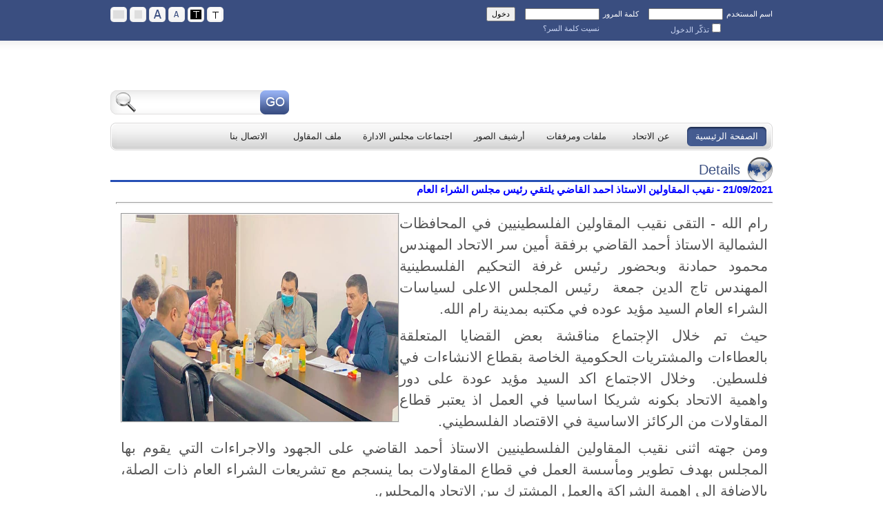

--- FILE ---
content_type: text/html; charset=utf-8
request_url: http://pcu.ps/Default.aspx?tabid=342&ctl=NewsDetails&mid=2163&SlideId=297
body_size: 8112
content:
<!DOCTYPE html PUBLIC "-//W3C//DTD XHTML 1.0 Transitional//EN" "http://www.w3.org/TR/xhtml1/DTD/xhtml1-transitional.dtd"><html xml:lang="ar-JO" lang="ar-JO" xmlns="http://www.w3.org/1999/xhtml" dir="RTL"><head id="Head"><meta content="text/html; charset=UTF-8" http-equiv="Content-Type" /><meta content="text/javascript" http-equiv="Content-Script-Type" /><meta content="text/css" http-equiv="Content-Style-Type" /><meta id="MetaDescription" name="DESCRIPTION" content="PCU" /><meta id="MetaCopyright" name="COPYRIGHT" content="Copyright (c) 2026 by الموقع الرسمي لاتحاد المقاولين الفلسطينيين" /><meta id="MetaAuthor" name="AUTHOR" content="الموقع الرسمي لاتحاد المقاولين الفلسطينيين" /><meta name="RESOURCE-TYPE" content="DOCUMENT" /><meta name="DISTRIBUTION" content="GLOBAL" /><meta id="MetaRobots" name="ROBOTS" content="INDEX, FOLLOW" /><meta name="REVISIT-AFTER" content="1 DAYS" /><meta name="RATING" content="GENERAL" /><meta http-equiv="PAGE-ENTER" content="RevealTrans(Duration=0,Transition=1)" /><style id="StylePlaceholder" type="text/css"></style><link id="APortals__default_" rel="stylesheet" type="text/css" href="/Portals/_default/default.css" /><link id="APortals__default_Skins_10324_Company_022_" rel="stylesheet" type="text/css" href="/Portals/_default/Skins/10324-Company-022/skin.css" /><link id="APortals__default_Containers_10324_Company_022_" rel="stylesheet" type="text/css" href="/Portals/_default/Containers/10324-Company-022/container.css" /><link id="APortals_1_" rel="stylesheet" type="text/css" href="/Portals/1/portal.css" /><link id="Shared" rel="stylesheet" type="text/css" href="SharedControls/Custom/Shared_rtl.min.css" /><link id="dnngo_skinstyle_link1" href="/Portals/_default/Skins/10324-Company-022/color_white.css" type="text/css" rel="stylesheet" /><link id="dnngo_skinstyle_link2" href="/Portals/_default/Skins/10324-Company-022/font_size12.css" type="text/css" rel="stylesheet" /><link id="dnngo_skinstyle_link3" href="/Portals/_default/Skins/10324-Company-022/page_index.css" type="text/css" rel="stylesheet" /><script language="javascript" type="text/javascript">var groupcount="3";var thedomain="pcu.ps";var skinstyleskinpath="/Portals/_default/Skins/10324-Company-022/";</script><script type="text/javascript" src="http://pcu.ps/DesktopModules/SkinStyle/js/module.js"></script><script type="text/javascript" src="/Resources/Shared/Scripts/jquery/jquery.min.js" ></script><link href="/Portals/_default/Skins/_default/WebControlSkin/Default/TabStrip.Default.css" rel="stylesheet" type="text/css" /><script type="text/javascript" src="/SharedControls/Skin/SlideMenu.js" charset="utf-8"></script><title>الصفحة الرئيسية</title></head><body id="Body" dir="RTL" style="direction:rtl;"><form name="Form" method="post" action="/Default.aspx?tabid=342&amp;ctl=NewsDetails&amp;mid=2163&amp;SlideId=297" id="Form" enctype="multipart/form-data"><div><input type="hidden" name="__EVENTTARGET" id="__EVENTTARGET" value="" /><input type="hidden" name="__EVENTARGUMENT" id="__EVENTARGUMENT" value="" /><input type="hidden" name="__VIEWSTATE_CACHEKEY" id="__VIEWSTATE_CACHEKEY" value="VS_ulpbinda3jrsbk3cxfq0cjfz_639049670304100323" /><input type="hidden" name="__VIEWSTATE" id="__VIEWSTATE" value="" /></div><script type="text/javascript">
//<![CDATA[
var theForm = document.forms['Form'];
if (!theForm) {theForm = document.Form;
}
function __doPostBack(eventTarget, eventArgument) {if (!theForm.onsubmit || (theForm.onsubmit() != false)) {theForm.__EVENTTARGET.value = eventTarget;theForm.__EVENTARGUMENT.value = eventArgument;theForm.submit();}
}
//]]></script><script src="/WebResource.axd?d=CuqUJJe6evrzQTCDBgvdUw00nJlR5s2B1E9rgPz_CMuTZ8zexR4yIxC6DSwi7rSd4NEtyD9KSJjLnfbv0&amp;t=638901274200000000" type="text/javascript"></script><script src="/js/dnncore.js" type="text/javascript"></script><script type="text/javascript">
//<![CDATA[
var __cultureInfo = {"name":"ar-JO","numberFormat":{"CurrencyDecimalDigits":3,"CurrencyDecimalSeparator":".","IsReadOnly":false,"CurrencyGroupSizes":[3],"NumberGroupSizes":[3],"PercentGroupSizes":[3],"CurrencyGroupSeparator":",","CurrencySymbol":"د.ا.‏","NaNSymbol":"ليس رقمًا","CurrencyNegativePattern":8,"NumberNegativePattern":1,"PercentPositivePattern":1,"PercentNegativePattern":1,"NegativeInfinitySymbol":"-∞","NegativeSign":"-","NumberDecimalDigits":2,"NumberDecimalSeparator":".","NumberGroupSeparator":",","CurrencyPositivePattern":3,"PositiveInfinitySymbol":"∞","PositiveSign":"+","PercentDecimalDigits":2,"PercentDecimalSeparator":".","PercentGroupSeparator":",","PercentSymbol":"%","PerMilleSymbol":"‰","NativeDigits":["٠","١","٢","٣","٤","٥","٦","٧","٨","٩"],"DigitSubstitution":0},"dateTimeFormat":{"AMDesignator":"ص","Calendar":{"MinSupportedDateTime":"\/Date(-62135568000000)\/","MaxSupportedDateTime":"\/Date(253402300799999)\/","AlgorithmType":1,"CalendarType":1,"Eras":[1],"TwoDigitYearMax":2049,"IsReadOnly":false},"DateSeparator":"/","FirstDayOfWeek":6,"CalendarWeekRule":0,"FullDateTimePattern":"dd MMMM, yyyy hh:mm:ss tt","LongDatePattern":"dd MMMM, yyyy","LongTimePattern":"hh:mm:ss tt","MonthDayPattern":"dd MMMM","PMDesignator":"م","RFC1123Pattern":"ddd, dd MMM yyyy HH\u0027:\u0027mm\u0027:\u0027ss \u0027GMT\u0027","ShortDatePattern":"dd/MM/yyyy","ShortTimePattern":"hh:mm tt","SortableDateTimePattern":"yyyy\u0027-\u0027MM\u0027-\u0027dd\u0027T\u0027HH\u0027:\u0027mm\u0027:\u0027ss","TimeSeparator":":","UniversalSortableDateTimePattern":"yyyy\u0027-\u0027MM\u0027-\u0027dd HH\u0027:\u0027mm\u0027:\u0027ss\u0027Z\u0027","YearMonthPattern":"MMMM, yyyy","AbbreviatedDayNames":["الأحد","الإثنين","الثلاثاء","الأربعاء","الخميس","الجمعة","السبت"],"ShortestDayNames":["ح","ن","ث","ر","خ","ج","س"],"DayNames":["الأحد","الإثنين","الثلاثاء","الأربعاء","الخميس","الجمعة","السبت"],"AbbreviatedMonthNames":["كانون الثاني","شباط","آذار","نيسان","أيار","حزيران","تموز","آب","أيلول","تشرين الأول","تشرين الثاني","كانون الأول",""],"MonthNames":["كانون الثاني","شباط","آذار","نيسان","أيار","حزيران","تموز","آب","أيلول","تشرين الأول","تشرين الثاني","كانون الأول",""],"IsReadOnly":false,"NativeCalendarName":"التقويم الميلادي (عربي)‏","AbbreviatedMonthGenitiveNames":["كانون الثاني","شباط","آذار","نيسان","أيار","حزيران","تموز","آب","أيلول","تشرين الأول","تشرين الثاني","كانون الأول",""],"MonthGenitiveNames":["كانون الثاني","شباط","آذار","نيسان","أيار","حزيران","تموز","آب","أيلول","تشرين الأول","تشرين الثاني","كانون الأول",""]},"eras":[1,"A.D.",null,0]};//]]></script><script src="/ScriptResource.axd?d=aE7R32r2wOLEW15sHWyAn6Yrk4k-YHXxRoJ6IEP841EfKkwIz1f0dSzn7ebHtWT2HpV0KOpjvBPLRl4pemvG3x-9PLtWegpIJMpxjhjcwDZG3Oe4XVtGlsbCfMp6clkZgreJXsAUTCWPs3ygHZlOMsF-rCc1&amp;t=345ad968" type="text/javascript"></script><script src="/ScriptResource.axd?d=wyPg0s2FBn9F908TaReCjzjIK576NbLLKyADrKJW3iH-_4nj9GumGIbtl7F3ZL8NEdp-BZfrXWSfcu7xPqxDA2vdS4KDkbqJ24vCt_4R6duEMKt7_-BaxC1-nn6anY4R73NcjE891eVzZ0jAWmvd-5REQLSbBtJiANPFWQ2&amp;t=345ad968" type="text/javascript"></script><script src="/js/dnn.js" type="text/javascript"></script><script src="/js/dnn.xml.js" type="text/javascript"></script><script src="/js/dnn.xml.jsparser.js" type="text/javascript"></script><script src="/js/dnn.xmlhttp.js" type="text/javascript"></script><script src="/js/dnn.xmlhttp.jsxmlhttprequest.js" type="text/javascript"></script><script src="/ScriptResource.axd?d=W9nwmQzo9zAzHwHc1GqfI4AuusrNIb5dJUwTnt6H9Us_k4YU8zXfeAeIJEHgXztpo0eUsCobGtvNbRTb_qK9K2YLfrMqTdBpxLpnCK5FBXjNm_Nwn9OMKDBZPzk1&amp;t=ffffffffd2ef6ace" type="text/javascript"></script><script src="/ScriptResource.axd?d=CgxFuslFXdXCNYZD0yB8O9t9B6W16VdOqidpeKlRehhGNLfj9XsqHJ52bn8ScGblwG_9TsvsZn3RNaKd6ABvcxTBfvVjQH8_WeVEBuTAmvoqYZV38e8yd4CaPyY1&amp;t=ffffffffd2ef6ace" type="text/javascript"></script><div><input type="hidden" name="__VIEWSTATEENCRYPTED" id="__VIEWSTATEENCRYPTED" value="" /><input type="hidden" name="__EVENTVALIDATION" id="__EVENTVALIDATION" value="ABat+qyyRBKbj5u8MBX4WQx/D62thEOz1aWt+xjoCcqFcBTUTokVFWSZtFOjGXOuimfTmnvot3xF/XynbQOtSsMm1tP7IEfSYIVK5I8Tv+Is2YjbXY5EwDKxWI/oudsoaIflrhZPCQyBbfcK28dFitELJBCRgrxEeuOhdLsRwMkW4tX2XarbxcbCf1ehgFsAAYEJXgBCa2ASKMGzvdaYnk1HwweAAF+iAzLAgrZHmuy9dGx9KNq9RwulnISiG3APSvt0WEjngToLKuWm3nky4jlR6k39qjlz25s6RNOhIpnT9JeuM1/vnyYk6LcOB91/mWHsLaILL8hoLKOM" /></div><script type="text/javascript">
//<![CDATA[
Sys.WebForms.PageRequestManager._initialize('ScriptManager', 'Form', ['tdnn$USERLOGIN1$dnn$USERLOGIN1$AjaxPanel1Panel',''], [], [], 90, '');
//]]></script><script language="javascript" type="text/javascript">// Register the EndRequest Ajax eventSys.WebForms.PageRequestManager.getInstance().add_endRequest(EndRequestHandler);// Here the Ajax EndRequest event is used to supress any ALERT error message and// show them in the lblStatus instead.function EndRequestHandler(sender, args) {if (args.get_error()) {var msg = args.get_error().description;msg = 'Exception: ' + msg.replace(/Sys.Webforms.PageRequestManagerServerErrorException:/gi, "");alert(msg);}}var _PrevElementId = "";function ShowElement(eId) {$('#' + eId).css("display", "");$('#' + eId).css("visibility", "");if (_PrevElementId != "" && _PrevElementId != eId) {HideElement(_PrevElementId);}_PrevElementId = eId;}function HideElement(eId) {$('#' + eId).css("display", "none");$('#' + eId).css("visibility", "hidden");}</script><style type="text/css">.left{float: right;}.right{float: left;}.top_left{float: right;padding-top: 0px;padding-left: 10px;padding-right: 0px;padding-bottom: 0px;}.top_right{float: left;padding: 0xp 8px 0px 8px;text-align: right;}.dnn_head{background: url(images/head_bg.jpg) left top repeat-x;}.dnn_logo{float: right;padding-top: 0px;padding-left: 10px;padding-right: 0px;padding-bottom: 12px;}.headp{float: right;padding-top: 0px;padding-left: 10px;padding-right: 0px;padding-bottom: 12px;width: 74%;}.head_right{float: left;padding-bottom: 12px;width:23%;}.search_bg{float: left;}#Fishmenu li{float: right;margin-left: 7px;}#Fishmenu .menuslide ul li a{float: right;text-align: right;}.RightPane, .MaincPane{padding-top: 0px;padding-left: 0px;padding-right: 10px;padding-bottom: 5px;text-align: right;vertical-align: top;}.dnn_copyright{float:  right;line-height: 30px;}.FooterLinkPane{float: left;}.LeftOutPane{padding-top: 0px;padding-left: 10px;padding-right: 10px;padding-bottom: 0px;width: 220px;}.TopRightPane, .BoxCPane, .BoxFPane{padding-top: 0px;padding-left: 0px;padding-right: 10px;padding-bottom: 5px;}.LeftPane, .MainaPane{padding-top: 0px;padding-left: 10px;padding-bottom: 5px;padding-right: 0px;text-align:  right;vertical-align: top;}.ContentPane, .MainbPane{padding: 0px 0px 5px 0px;text-align: right;vertical-align: top;}.BottomRightPane{padding-top: 0px;padding-left: 0px;padding-bottom: 5px;padding-right: 10px;}.RightOutPane{padding-top: 0px;padding-left: 0px;padding-bottom: 0px;padding-right: 10px;width: 220px;}.dnn_bot{background: #D2D7E3 url(images/bottom_line.jpg) right top repeat-x;padding: 12px 0px 10px;min-height: 180px;}.FooterAPane{padding-top: 0px;padding-left: 18px;padding-bottom: 5px;padding-right: 18px;width: 33.3%;}.FooterBPane{padding-top: 0px;padding-left: 18px;padding-bottom: 5px;padding-right: 20px;width: 33.3%;}.FooterCPane{padding-top: 0px;padding-left: 18px;padding-bottom: 5px;padding-right: 20px;width: 33.3%;}
</style><div id="dnn_wrapper"><div class="dnn_top"><div class="dnn_main clearfix"><div class="top_left"><div><style type="text/css">.FontClass{font-size:11px;}.FontCheckBox{font-size:11px;color:#ced9f5;}.Padding14Left{padding-right: 14px;}.Margin5Right{margin-left: 5px;}
</style><div id="dnn_USERLOGIN1_dnn_USERLOGIN1_AjaxPanel1Panel"><div id="dnn_USERLOGIN1_AjaxPanel1" style="border-style:None;"><!-- 2011.1.519.35 --><div id="dnn_USERLOGIN1_pnlLogin" onkeypress="javascript:return WebForm_FireDefaultButton(event, &#39;dnn_USERLOGIN1_btnSubmit&#39;)"><table border="0" cellpadding="0" cellspacing="0"><tr><td><label class="FontClass Margin5Right">اسم المستخدم</label></td><td><input name="dnn$USERLOGIN1$txtUserName" type="text" id="dnn_USERLOGIN1_txtUserName" style="height:11px;width:100px;" /></td><td class="Padding14Left"><label class="FontClass Margin5Right">كلمة المرور</label></td><td><input name="dnn$USERLOGIN1$txtPassword" type="password" id="dnn_USERLOGIN1_txtPassword" style="height:11px;width:100px;" /></td><td class="Padding14Left"><input type="button" name="dnn$USERLOGIN1$btnSubmit" value="دخول" onclick="javascript:__doPostBack(&#39;dnn$USERLOGIN1$btnSubmit&#39;,&#39;&#39;)" id="dnn_USERLOGIN1_btnSubmit" class="FontClass" style="height:21px;" /></td></tr><tr><td></td><td><span class="FontCheckBox"><input id="dnn_USERLOGIN1_chbxRememberMe" type="checkbox" name="dnn$USERLOGIN1$chbxRememberMe" /><label for="dnn_USERLOGIN1_chbxRememberMe">تذكّر الدخول</label></span></td><td></td><td><a id="dnn_USERLOGIN1_lnkForgetPassword" class="FontClass" href="javascript:__doPostBack(&#39;dnn$USERLOGIN1$lnkForgetPassword&#39;,&#39;&#39;)">نسيت كلمة السر؟</a></td><td><span id="dnn_USERLOGIN1_lblLoginStatus" style="font-size:Smaller;"></span></td></tr></table></div></div></div></div><div id="dnn_LinkPane" class="LinkPane DNNEmptyPane"></div></div><div class="top_right"><ul id="dnngo_skinstyle_group1" class="dnngo_skinstyle_group1" ><li class="dnngo_skinstyle_group1_active"  ><a onclick="skinstyle('dnngo_skinstyle_link1','color_white.css','dnngo_skinstyle_group1_active','dnngo_skinstyle_group1_item1',this,'1')" class="dnngo_skinstyle_group1_item1" ></a></li><li   ><a onclick="skinstyle('dnngo_skinstyle_link1','color_black.css','dnngo_skinstyle_group1_active','dnngo_skinstyle_group1_item2',this,'1')" class="dnngo_skinstyle_group1_item2" ></a></li></ul><ul id="dnngo_skinstyle_group2" class="dnngo_skinstyle_group2" ><li class="dnngo_skinstyle_group2_active"  ><a onclick="skinstyle('dnngo_skinstyle_link2','font_size12.css','dnngo_skinstyle_group2_active','dnngo_skinstyle_group2_item1',this,'2')" class="dnngo_skinstyle_group2_item1" ></a></li><li   ><a onclick="skinstyle('dnngo_skinstyle_link2','font_size16.css','dnngo_skinstyle_group2_active','dnngo_skinstyle_group2_item2',this,'2')" class="dnngo_skinstyle_group2_item2" ></a></li></ul><ul id="dnngo_skinstyle_group3" class="dnngo_skinstyle_group3" ><li class="dnngo_skinstyle_group3_active"  ><a onclick="skinstyle('dnngo_skinstyle_link3','page_index.css','dnngo_skinstyle_group3_active','dnngo_skinstyle_group3_item1',this,'3')" class="dnngo_skinstyle_group3_item1" ></a></li><li   ><a onclick="skinstyle('dnngo_skinstyle_link3','page_full.css','dnngo_skinstyle_group3_active','dnngo_skinstyle_group3_item2',this,'3')" class="dnngo_skinstyle_group3_item2" ></a></li></ul><script language="javascript" type="text/javascript"><!--for(var i=0;i<100;i++){var number=i+1;var grouplist=document.getElementById("dnngo_skinstyle_group"+number);if(grouplist!=null&&grouplist!="null"){var cookievalue=GetCookie("skinstylecookie"+number);// alert(cookievalue);var list=grouplist.getElementsByTagName("li");if(list!=null&&list.length!=0){for(var j=0;j<list.length;j++){var itemnumber=j+1;var obja=list[j].getElementsByTagName("a");//    alert(obja[0].className+","+cookievalue);if(list[j].className!=""&&obja[0].className!=cookievalue){list[j].className="";}else if(obja[0].className==cookievalue){var loadlink=String(obja[0].onclick);loadlink=loadlink.substring(0,loadlink.indexOf(".css")+4);loadlink=loadlink.substring(loadlink.lastIndexOf('"')+1);//link//    var styleContr = document.getElementById("dnngo_skinstyle_link"+number);//   styleContr.href =skinstyleskinpath+loadlink;list[j].className="dnngo_skinstyle_group"+number+"_active"; }}if(cookievalue==undefined){//defaultlist[0].className="dnngo_skinstyle_group"+number+"_active"; }}}else{break;}}function skinstyle(grouplink,changeContent,active,item,currentObj,groupid) {//cookieSetCookie("skinstylecookie"+groupid,item,thedomain);SetCookie("skinstylecookiecontent"+groupid,changeContent,thedomain);// alert(GetCookie("skinstylecookie"+groupid));//linkvar styleContr = document.getElementById(grouplink);styleContr.href =skinstyleskinpath+changeContent;//activevar parentnode=currentObj.parentNode.parentNode;var list=parentnode.getElementsByTagName("li");for(var i=0;i<list.length;i++){if(list[i].className!=""&&list[i]!=currentObj.parentNode){list[i].className="";}else if(list[i]==currentObj.parentNode){list[i].className=active; }}}--></script></div></div></div><div class="dnn_head"><div class="dnn_main clearfix"><div class="dnn_logo"><a id="dnn_dnnLOGO_hypLogo" title="الموقع الرسمي لاتحاد المقاولين الفلسطينيين" href="/Default.aspx?tabid=342"></a></div><div class="headp"><div id="dnn_HeaderPane" class="HeaderPane DNNEmptyPane"></div></div><div class="head_right"><div class="RightFloat"></div><div class="headr_top"><div id="dnn_HeadRightPane" class="HeadRightPane DNNEmptyPane"></div></div><div class="search_bg"><span id="dnn_dnnSEARCH_ClassicSearch"><table><tr><td></td><td></td><td><input name="dnn$dnnSEARCH$txtSearch" type="text" maxlength="255" id="dnn_dnnSEARCH_txtSearch" class="NormalTextBox" onkeydown="return __dnn_KeyDown(&#39;13&#39;, &#39;javascript:__doPostBack(%27dnn$dnnSEARCH$cmdSearch%27,%27%27)&#39;, event);" style="width:50px;" /></td><td><a id="dnn_dnnSEARCH_cmdSearch" class="search" href="javascript:__doPostBack(&#39;dnn$dnnSEARCH$cmdSearch&#39;,&#39;&#39;)">Search</a></td></tr></table></span></div></div></div></div><div class="dnn_menu dnn_main"><div class='menu_left_rtl'><div class='menu_right_rtl'><div class='menu_mid_rtl'><div id="Fishmenu" class="fishmenu-h"><ul id="fishmenu" class="dropdown"><li class="current first-item Item-1"><a href="/Default.aspx?tabid=342"  ><span>الصفحة الرئيسية</span></a></li><li class=" Item-2"><a href="/Default.aspx?tabid=347"  ><span>عن الاتحاد</span></a></li><li class=" Item-3"><a href="/Default.aspx?tabid=353"  ><span>ملفات ومرفقات</span></a></li><li class=" Item-4"><a href="/Default.aspx?tabid=354"  ><span>أرشيف الصور</span></a></li><li class=" Item-5"><a href="/Default.aspx?tabid=370"  ><span>اجتماعات مجلس الادارة</span></a></li><li class=" Item-6"><a href="/Default.aspx?tabid=371"  ><span>ملف المقاول</span></a></li><li class=" last-item Item-7"><a href="/Default.aspx?tabid=348"  ><span>الاتصال بنا</span></a></li></ul><input type="hidden" name="dnn$dnnSLIDEMENU$HF_MenuStyle" id="dnn_dnnSLIDEMENU_HF_MenuStyle" value="11" /><input type="hidden" name="dnn$dnnSLIDEMENU$HF_IsIco" id="dnn_dnnSLIDEMENU_HF_IsIco" /></div><script type="text/javascript">window["Fishmenu"] = DnnDev.Create("Fishmenu"); window["Fishmenu"].Initialize({ "Enabled": true }, {});</script></div></div></div></div><div class="dnn_content"><div id="dnn_BannerPane" class="dnn_main BannerPane DNNEmptyPane"></div><div class="content_mid dnn_main"><table width="100%" border="0" cellspacing="0" cellpadding="0"><tr><td align='right' valign="top"><table width="100%" border="0" cellspacing="0" cellpadding="0"><tr><td id="dnn_TopPane" valign="top" class="TopPane DNNEmptyPane"></td></tr><tr><td valign="top" width="100%"><table width="100%" border="0" cellspacing="0" cellpadding="0"><tr><td id="dnn_TopLeftPane" valign="top" class="TopLeftPane DNNEmptyPane"></td></tr></table></td></tr><tr><td valign="top"><table width="100%" border="0" cellspacing="0" cellpadding="0"><tr><td id="dnn_ContentPane" valign="top" class="ContentPane"><div class="DnnModule DnnModule-ContentSlider DnnModule-2163"><div class="Container-1"><div id="dnn_ctr2163_dvTitle" class="title_icon_rtl"><div class='dnntitle_rtl'><span id="dnn_ctr2163_dnnTITLE1_lblTitle" class="title1">Details</span></div></div><div class='contentmain1_rtl'><div id="dnn_ctr2163_ContentPane" class="contentpane_&lt;%= Culture.DirectionString %>"><div id="dnn_ctr2163_ModuleContent" class="DNNModuleContent ModContentSliderC"><h1 class="c_title" dir="rtl"><span class="TitleHead"><span id="dnn_ctr2163_NewsDetails_lblDate" style="color:Blue;">21/09/2021 - نقيب المقاولين الاستاذ احمد القاضي يلتقي رئيس مجلس الشراء العام</span></span></h1><hr /><table id="dnn_ctr2163_NewsDetails_tblAdd" cellspacing="5" cellpadding="2" style="vertical-align:middle ; width: 100%"><tr align="center"><td><img id="dnn_ctr2163_NewsDetails_imgNewsSlide" src="/Portals/1/UploadedFiles/w5bpsde4.qgd.jpg" align="left" style="border-width:2px;border-style:Groove;height:300px;width:400px;" /><span id="dnn_ctr2163_NewsDetails_lblDescription"><p dir="RTL" style="text-align: justify; background: white; direction: rtl; unicode-bidi: embed;"><span style="font-size: 16pt; font-family: "times new roman", serif; color: #050505;">رام الله - التقى نقيب المقاولين الفلسطينيين في المحافظات الشمالية الاستاذ أحمد القاضي برفقة أمين سر الاتحاد المهندس محمود حمادنة وبحضور رئيس غرفة التحكيم الفلسطينية المهندس تاج الدين جمعة  رئيس المجلس الاعلى لسياسات الشراء العام السيد مؤيد عوده في مكتبه بمدينة رام الله. </span></p><p dir="RTL" style="text-align: justify; background: white; direction: rtl; unicode-bidi: embed;"> </p><p dir="RTL" style="text-align: justify; background: white; direction: rtl; unicode-bidi: embed;"><span style="font-size: 16pt; font-family: "times new roman", serif; color: #050505;">حيث تم خلال الإجتماع مناقشة بعض القضايا المتعلقة بالعطاءات والمشتريات الحكومية الخاصة بقطاع الانشاءات في فلسطين.  وخلال الاجتماع اكد السيد مؤيد عودة على دور واهمية الاتحاد بكونه شريكا اساسيا في العمل اذ يعتبر قطاع المقاولات من الركائز الاساسية في الاقتصاد الفلسطيني.</span></p><p dir="RTL" style="text-align: justify; background: white; direction: rtl; unicode-bidi: embed;"> </p><p dir="RTL" style="text-align: justify; background: white; direction: rtl; unicode-bidi: embed;"><span style="font-size: 16pt; font-family: "times new roman", serif; color: #050505;">ومن جهته اثنى نقيب المقاولين الفلسطينيين الاستاذ أحمد القاضي على الجهود والاجراءات التي يقوم بها المجلس بهدف تطوير ومأسسة العمل في قطاع المقاولات بما ينسجم مع تشريعات الشراء العام ذات الصلة، بالاضافة الى اهمية الشراكة والعمل المشترك بين الاتحاد والمجلس.</span></p><p dir="RTL" style="text-align: justify; background: white; direction: rtl; unicode-bidi: embed;"> </p><p dir="RTL" style="text-align: justify; background: white; direction: rtl; unicode-bidi: embed;"><span style="font-size: 16pt; font-family: "times new roman", serif; color: #050505;">وفي نهاية الاجتماع، اتفق الطرفان على استكمال عقد الاجتماعات بشكل دوري بهدف تعزيز التعاون في مجال بناء القدرات ورفع الوعي باجراءات الشراء لاعضاء الاتحاد من خلال عقد دورات تدريبية وورش عمل متخصصة تهدف الى نشر الوعي بقضايا الشراء العام.</span> </p></span></td></tr></table></div></div></div><div class="c_footer_1 right"></div></div></div></td></tr></table></td></tr><tr><td valign="top"><table width="100%" border="0" cellspacing="0" cellpadding="0"><tr><td id="dnn_BottomLeftPane" valign="top" class="BottomLeftPane DNNEmptyPane"></td></tr></table></td></tr><tr><td id="dnn_BottomPane" valign="top" class="BottomPane DNNEmptyPane"></td></tr></table></td></tr></table></div></div><div class="dnn_bot"><div class="dnn_main bot_mid"><table width="100%" border="0" cellspacing="0" cellpadding="0"><tr><td id="dnn_FooterAPane" valign="top" class="FooterAPane DNNEmptyPane" align="right"></td><td id="dnn_FooterBPane" valign="top" class="FooterBPane FooterBPane_rtl" align="right"></td><td id="dnn_FooterCPane" valign="top" class="FooterCPane FooterCPane_rtl" align="right"></td></tr></table></div></div><div class="dnn_footer"><div class="dnn_main clearfix"><div class="dnn_copyright"><span id="dnn_dnnCOPYRIGHT_lblCopyright" class="footer">حقوق الطبع محفوظة 2026 الموقع الرسمي لاتحاد المقاولين الفلسطينيين</span>&nbsp;&nbsp;|&nbsp;&nbsp;<a id="dnn_dnnPRIVACY_hypPrivacy" class="terms" rel="nofollow" href="/Default.aspx?tabid=342&amp;ctl=Privacy">بيان الخصوصية</a>&nbsp;&nbsp;|&nbsp;&nbsp;<a id="dnn_dnnTERMS_hypTerms" class="terms" rel="nofollow" href="/Default.aspx?tabid=342&amp;ctl=Terms">شروط الاستخدام</a></div><div id="dnn_FooterLinkPane" class="FooterLinkPane DNNEmptyPane"></div></div></div></div><input name="ScrollTop" type="hidden" id="ScrollTop" /><input name="__dnnVariable" type="hidden" id="__dnnVariable" value="`{`__scdoff`:`1`}" /><script type="text/javascript" src="/Resources/Shared/scripts/initWidgets.js" ></script><script type="text/javascript">
//<![CDATA[
Sys.Application.add_init(function() {$create(Telerik.Web.UI.RadAjaxPanel, {"clientEvents":{OnRequestStart:"",OnResponseEnd:""},"enableAJAX":true,"enableHistory":false,"links":[],"loadingPanelID":"RadAjaxLoadingPanel1","styles":[],"uniqueID":"dnn$USERLOGIN1$AjaxPanel1"}, null, null, $get("dnn_USERLOGIN1_AjaxPanel1"));
});
//]]></script></form></body></html>

--- FILE ---
content_type: text/css
request_url: http://pcu.ps/Portals/_default/default.css
body_size: 4334
content:
/* 
 * Deprecated DNN CSS class names will remain available for some time
 * before being  permanently removed. Removal will occur according to
 * the  following process:
 *
 * 1. Removal will only occur with a major (x.y) release, never
 *    with a maintenance (x.y.z) release.
 * 2. Removal will not occur less than six months after the release
 *    when it was deprecated.
 * 3. Removal will not occur until after deprecation has been noted 
 *    in at least two major releases.
 *
 *                                              |        |Planned |
 *  Name                                        |Release |Removal |
 *----------------------------------------------+--------+--------+
 * Mod{NAME}C                                     5.6.2    6.2
 *   {NAME} = sanitized version of the DesktopModule Name 
 *   Used on <div> tag surrounding Module Content, inside container
 *----------------------------------------------+--------+--------+
 */

/* background color for the content part of the pages */
body
{
    background-color: white;
    margin: 0;
    font-family: Tahoma, Arial, Helvetica, sans-serif;
}
.ControlPanel, .PagingTable
{
    width: 100%;
    background-color: #fff;
    border: #036 1px solid;
}
.SkinObject
{
    font-weight: bold;
    font-size: 8.5pt;
    color: #036;
    text-decoration: none;
}
a.SkinObject:link, a.SkinObject:visited, a.SkinObject:hover, a.SkinObject:active
{
    text-decoration: none;
    color: #036;
}

/* styles for LANGUAGE skinobject */
.language-object
{
    white-space: nowrap;
    overflow: visible;
    vertical-align: middle;
    margin: 0px;
    line-height: 0.5;
}
.language-object .Language
{
    display: inline;
    float: left;
    margin: 0 2px;
    text-align: center;
    vertical-align: middle;
}
.language-object .Language img
{
    border: 2px solid transparent;
}
.language-object .Language.selected img
{
    border-color: #333;
}

/* style for module titles */
.Head
{
    font-size: 20px;
    font-weight: normal;
    color: #333;
}

/* style of item titles on edit and admin pages */
.SubHead
{
    font-size: 11px;
    font-weight: bold;
    color: #036;
}

/* module title style used instead of Head for compact rendering by QuickLinks and Signin modules */
.SubSubHead
{
    font-size: 11px;
    font-weight: bold;
    color: black;
}

/* text style used for most text rendered by modules */
.Normal, .NormalDisabled, .NormalDeleted
{
    font-size: 11px;
    font-weight: normal;
}

/* text style used for rendered text which should appear disabled */
.NormalDisabled, .NormalDeleted
{
    color: Silver;
}

/* text style used for rendered text which should appear deleted */
.NormalDeleted
{
    text-decoration: line-through;
}

/* text style used for rendered text which requires emphasis */
.NormalBold
{
    font-size: 11px;
    font-weight: bold;
}

/* text style used for error messages */
.NormalRed
{
    font-size: 12px;
    font-weight: bold;
    color: #f00;
}

/* text style used for textboxes in the admin and edit pages, for Nav compatibility */
.NormalTextBox
{
    font-size: 12px;
    font-weight: normal;
}

/* text style used for textareas in the admin and edit pages, for Nav compatibility */
textarea.NormalTextBox
{
    width: 300px;
    height: auto;
}

/* style to apply if the content should be hidden */
.Hidden
{
    display: none;
}

/* styles used by Data Grids */
.DataGrid_AlternatingItem
{
    background-color: White;
    color: Red;
    font-size: 10px;
    font-weight: normal;
}
.DataGrid_Container
{
    background-color: Transparent;
}
.DataGrid_Footer
{
    background-color: White;
}
.DataGrid_Header
{
    background-color: Transparent;
    color: Black;
    font-size: 10px;
    font-weight: bold;
    text-align: center;
}
.DataGrid_Item
{
    background-color: Transparent;
    color: Black;
    font-size: 10px;
    font-weight: normal;
}
.DataGrid_SelectedItem
{
    background-color: Silver;
    color: Blue;
    font-size: 10px;
    font-weight: normal;
}

/* stlyes used by DNNGrids */
/* eliminate all padding and margins on nested tables and their cells */
/* NOTE: to support IE 6 & 7, still need to use 'cellspacing="0"' in <table> XHTML markup */
.DnnGridNestedTable
{
    border-collapse: collapse !important;
    border: 0px;
    margin: 0px auto !important;
    text-align: center;
}
.DnnGridNestedTable tbody td, .DnnGridNestedTable thead th
{
    margin: 0 !important;
    padding: 0 !important;
}
.DnnGridNestedTable tbody td
{
    border-left: 0 !important;
}
.DnnGridNestedTable caption
{
    border-bottom: 1px dashed #C3C3C3;
    margin-bottom: 3px;
}


/* styles used by TreeMenu Skin Object */
.TreeMenu_Node
{
    font-size: 12px;
    font-weight: normal;
}
.TreeMenu_NodeSelected
{
    font-size: 12px;
    font-weight: normal;
    background-color: #dcdcdc;
}
a.TreeMenu_Node:link, a.TreeMenu_NodeSelected:link
{
    text-decoration: none;
    color: #036;
}
a.TreeMenu_Node:visited, a.TreeMenu_NodeSelected:visited
{
    text-decoration: none;
    color: #036;
}
a.TreeMenu_Node:hover, a.TreeMenu_NodeSelected:hover
{
    text-decoration: none;
    color: #f00;
}
a.TreeMenu_Node:active, a.TreeMenu_NodeSelected:active
{
    text-decoration: none;
    color: #036;
}

/* text style used for help text rendered by modules */
.Help
{
    border: #000 1px solid;
    padding: 2px;
    font-weight: normal;
    font-size: 11px;
    color: #000;
    background-color: #ff9;
}

/* text style for buttons and link buttons used in the portal admin pages */
.CommandButton
{
    font-size: 11px;
    font-weight: normal;
}

/* hyperlink style for buttons and link buttons used in the portal admin pages */
a.CommandButton:link, a.CommandButton:visited
{
    text-decoration: underline;
    color: #036;
}
a.CommandButton:hover
{
    text-decoration: underline;
    color: #f00;
}
a.CommandButton:active
{
    text-decoration: underline;
    color: #036;
}

/* button style for standard HTML buttons */
.StandardButton
{
    padding-right: 5px;
    padding-left: 5px;
    font-weight: normal;
    font-size: 11px;
    background: #ddd;
    color: #000;
}

/* GENERIC */
h1, h2
{
    font: #664 normal 20px;
}
h3, h4
{
    font: #036 normal 12px;
}
h5, h6, dt
{
    font: #036 bold 11px;
}

tfoot, thead
{
    font-size: 12px;
    color: #036;
}
th
{
    vertical-align: baseline;
    font-size: 12px;
    font-weight: bold;
    color: #036;
}
img
{
    border: none;
}
a:link
{
    text-decoration: none;
    color: #036;
}
a:visited
{
    text-decoration: none;
    color: #036;
}
a:hover
{
    text-decoration: underline;
    color: #f00;
}
a:active
{
    text-decoration: none;
    color: #036;
}
small
{
    font-size: 8px;
}
big
{
    font-size: 14px;
}
blockquote, pre
{
    font-family: Lucida Console, monospace;
}
ul li
{
    list-style-type: square;
}
ul li li
{
    list-style-type: disc;
}
ul li li li
{
    list-style-type: circle;
}
ol li
{
    list-style-type: decimal;
}
ol ol li
{
    list-style-type: lower-alpha;
}
ol ol ol li
{
    list-style-type: lower-roman;
}
ol ul li
{
    list-style-type: disc;
}
hr
{
    color: #696969;
    height: 1pt;
    text-align: left;
}

/* Module Title Menu */
.ModuleTitle_MenuContainer
{
    border: blue 0px solid;
}
.ModuleTitle_MenuBar
{
    cursor: pointer;
    height: 16px;
    background-color: transparent;
}
.ModuleTitle_MenuItem
{
    cursor: pointer;
    color: black;
    font-size: 9pt;
    font-weight: bold;
    font-style: normal;
    border: white 0px solid;
    background-color: transparent;
}
.ModuleTitle_MenuIcon
{
    cursor: pointer;
    background-color: #eee;
    border-left: #eee 1px solid;
    border-bottom: #eee 1px solid;
    border-top: #eee 1px solid;
    text-align: center;
    width: 15px;
    height: 21px;
}
.ModuleTitle_SubMenu
{
    z-index: 1000;
    cursor: pointer;
    background-color: #fff;
    border: #fff 0px solid;
}
.ModuleTitle_MenuBreak
{
    border: #eee 1px solid;
    border-left: #eee 0px solid;
    border-right: #eee 0px solid;
    background-color: #eee;
    height: 1px;
}
.ModuleTitle_MenuItemSel
{
    cursor: pointer;
    color: black;
    font-size: 9pt;
    font-weight: bold;
    font-style: normal;
    background-color: #C1D2EE;
}
.ModuleTitle_MenuArrow
{
    font-family: webdings;
    font-size: 10pt;
    cursor: pointer;
    border-right: #fff 1px solid;
    border-bottom: #fff 1px solid;
    border-top: #fff 0px solid;
}
.ModuleTitle_RootMenuArrow
{
    font-family: webdings;
    font-size: 10pt;
    cursor: pointer;
}

/* Main Menu */
.MainMenu_MenuContainer
{
    background-color: transparent;
}
.MainMenu_MenuBar
{
    cursor: pointer;
    height: 16px;
    background-color: transparent;
}
.MainMenu_MenuItem
{
    cursor: pointer;
    color: black;
    font-size: 9pt;
    font-weight: bold;
    font-style: normal;
    border: white 0px solid;
    border-bottom: white 1px solid;
    border-top: white 1px solid;
    background-color: transparent;
}
.MainMenu_MenuIcon
{
    cursor: pointer;
    background-color: #eee;
    border-left: #eee 1px solid;
    border-bottom: #eee 1px solid;
    border-top: #eee 1px solid;
    text-align: center;
    width: 15px;
    height: 21px;
}
.MainMenu_SubMenu
{
    z-index: 1000;
    cursor: pointer;
    background-color: #fff;
    border: #fff 0px solid;
}
.MainMenu_MenuBreak
{
    border: #eee 1px solid;
    border-left: #eee 0px solid;
    border-right: #eee 0px solid;
    background-color: #eee;
    height: 1px;
}
.MainMenu_MenuItemSel
{
    cursor: pointer;
    color: black;
    font-size: 9pt;
    font-weight: bold;
    font-style: normal;
    background-color: #C1D2EE;
}
.MainMenu_MenuArrow
{
    font-family: webdings;
    font-size: 10pt;
    cursor: pointer;
    border-right: #fff 1px solid;
    border-bottom: #fff 1px solid;
    border-top: #fff 0px solid;
}
.MainMenu_RootMenuArrow
{
    font-family: webdings;
    font-size: 10pt;
    cursor: pointer;
}

/* LEGACY STYLES from DNN 1-2 */
.HeadBg
{
    background-color: #ccc;
}
.TabBg
{
    background-color: black;
}
.SelectedTab
{
    font-weight: bold;
    font-size: 8.5pt;
    color: #fff;
    text-decoration: none;
}
a.SelectedTab:link
{
    text-decoration: none;
    color: white;
}
a.SelectedTab:visited
{
    text-decoration: none;
    color: #eee;
}
a.SelectedTab:hover
{
    text-decoration: none;
    color: #ccc;
}
a.SelectedTab:active
{
    text-decoration: none;
    color: #eee;
}
.OtherTabs
{
    font-weight: bold;
    font-size: 8.5pt;
    color: white;
    text-decoration: none;
}
a.OtherTabs:link
{
    text-decoration: none;
    color: white;
}
a.OtherTabs:visited
{
    text-decoration: none;
    color: #eee;
}
a.OtherTabs:hover
{
    text-decoration: none;
    color: #ccc;
}
a.OtherTabs:active
{
    text-decoration: none;
    color: #eee;
}
.PagingTable
{
    height: 33px;
}

/*.LabelEditOverClass{cursor: pointer;text-decoration: underline overline;}
*/
.LabelEditTextClass
{
    border: solid 1px red;
    background-color: transparent;
}
.LabelEditWorkClass
{
    /*background: url(/DotNetNuke/images/dnnanim.gif) no-repeat right;*/
    border: solid 0px red;
    background-color: transparent;
}

/* style for the DNNTextSuggest control select menu */
.SuggestTextMenu
{
    border: solid 1px black;
    white-space: nowrap;
    background: white;
}

/* style for the DNNTextSuggest control selected menu node */
.SuggestNodeOver
{
    background-color: navy;
    color: White;
}

/*Edit In Place Tool Bar Classes*/
.eipbackimg
{
    border: outset 1px; /*give toolbar a 3D look*/
    position: absolute; /*needed so it doesn't take up space */
    margin-top: -22px; /*specify toolbar to be just above text */
    white-space: nowrap; /* makes toolbar horizontal */
    background: #9cc url(../../images/eip_toolbar.gif) repeat-x;
    height: 22px;
}
.eipbuttonbackimg
{
    width: 21px;
    height: 21px;
    cursor: pointer; /*change mouse to pointer when hover over button*/
    float: left;
}
.eipbutton_edit
{
    background: url(../../images/eip_edit.gif) no-repeat 100% center;
    float: left;
}
.eipbutton_save
{
    background: url(../../images/eip_save.gif) no-repeat 100% center;
    float: left;
}
.eipborderhover
{
    border: outset 1px;
}

/* used to collapse panes without any content in them */
.DNNEmptyPane
{
    width: 0px;
}

/* used to set the different module align options - from module settings */
.DNNAlignleft
{
    text-align: left;
}
.DNNAlignright
{
    text-align: right;
}
.DNNAligncenter
{
    text-align: center;
}

/* Login Styles */
.LoginPanel
{
}
.LoginTabGroup
{
}
.LoginTab
{
    float: left;
    background: url("../../images/tablogin_gray.gif") left top;
    margin: 0 3px 3px 0;
    padding: 5px 5px 4px 5px;
    text-decoration: none;
    color: #FFF;
    border: 1px #25569a solid;
}
.LoginTabSelected
{
    float: left;
    background: url("../../images/tablogin_gray.gif") left top;
    margin: 0 3px 3px 0;
    padding: 5px 5px 4px 5px;
    text-decoration: none;
    color: #FFF;
    background-position: 0% -41px;
    border: 1px #25569a solid;
}
.LoginTabHover
{
    float: left;
    background: url("../../images/tablogin_gray.gif") left top;
    margin: 0 3px 3px 0;
    padding: 5px 5px 4px 5px;
    text-decoration: none;
    color: #555;
    border: 1px #C00 solid;
    cursor: pointer;
}
.LoginContainerGroup
{
    clear: both;
    padding-top: 5px;
}
.LoginContainer
{
}

/* Search SkinObject Styles */
div.SearchContainer
{
    position: relative;
    white-space: nowrap;
}
div.SearchBorder
{
    width: 200px;
    height: 20px;
    border: solid 1px #e0e0e0;
    position: relative;
    background-color: White;
    white-space: nowrap;
    float: left;
    margin-top: 2px;
}
input.SearchTextBox
{
    float: left;
    z-index: 10;
    border: 0;
    width: 169px;
    height: 18px;
}
div.SearchContainer a
{
    padding: 0px 5px;
    position: relative;
    display: inline-block;
}
div.SearchIcon
{
    float: left;
    width: 31px;
    height: 20px;
    cursor: pointer;
    z-index: 11;
    background: no-repeat 2px 2px;
    text-align: right;
}
div.SearchIcon img
{
    margin-top: 3px;
}
#SearchChoices
{
    width: 160px;
    clear: both;
    display: none;
    border: solid 1px #777;
    z-index: 2000;
    cursor: pointer;
    margin: 0;
    padding: 0;
    text-align: left;
    background-color: #eee;
    position: absolute;
    top: 21px;
    left: 0px;
}
#SearchChoices li
{
    cursor: pointer;
    margin: 2px;
    padding: 2px;
    padding-left: 25px;
    height: 20px;
    text-align: left;
    background: #eee no-repeat 5px center;
    list-style: none;
    list-style-image: none;
    border: solid 1px #eee;
    display: block;
}
#SearchChoices li.searchHilite
{
    background-color: #ddf;
    border: solid 1px #aaf;
}
#SearchChoices li.searchDefault
{
    background-color: #eee;
    border: solid 1px #eee;
}

#floater
{
    padding-right: 0px;
    padding-left: 0px;
    background: #fff;
    visibility: hidden;
    padding-bottom: 0px;
    margin: 0px;
    width: 150px;
    color: #fff;
    padding-top: 0px;
    position: absolute;
    height: auto;
}
#tablist
{
    width: 120px;
    margin: 0;
    padding-bottom: 10px;
    float: left;
}

.dashboardPanel
{
    margin-left: 120px;
    padding: 0 10px 10px 10px;
}
.dashboardPanel table td
{
    padding: 2px 4px;
}
.dashboardPanel table th
{
    padding: 2px 4px;
    font-size: 1em;
    font-weight: bold;
    color: #036;
    border-bottom: solid 1px #9FB1BC;
}
.dashboardTableAlt
{
    background-color: #eee;
}
.dashboardGrid
{
    margin: 10px;
}

.paneOutline
{
    border: 1px #ccc dotted;
}
.containerAdminBorder
{
    border: 2px red solid;
}
#UserProfile
{
    border: 1px silver solid;
    padding: 10px;
    margin-bottom: 10px;
    width: 500px;
}
#UserProfile .ProfileName
{
    font-weight: bold;
    color: #cb2027;
    margin-bottom: 5px;
}
#UserProfile .ProfilePhoto
{
    background-image: url('../../images/no_avatar.gif');
    float: left;
}
#UserProfile .ProfileAddress
{
    margin: 0 0 10px 130px;
}
#UserProfile .ProfileContact
{
    margin: 0 0 10px 130px;
    color: gray;
    font-size: 0.9em;
}
#UserProfile .ProfileBio
{
    clear: both;
    margin: 10px 0px 10px 0;
    padding: 10px;
    border: 1px #eee solid;
    background-color: #f5f9fc;
}

/*---------------- Taxonomy ------------------------*/
/* Horizontal taxonomy styles */
.horizontal ul.categories, .horizontal ul.tags
{
    list-style: none;
    padding: 0;
    margin: 0;
    text-indent: 25px;
    line-height: 28px;
}
.horizontal ul.categories
{
    background: url('../../images/category.gif') no-repeat left;
}
.horizontal ul.tags
{
    background: url('../../images/tag.gif') no-repeat left;
}
.horizontal ul.categories li, .horizontal ul.tags li
{
    display: inline;
    margin: 0;
}
.horizontal ul.tags li.add-tags
{
    margin-left: 20px;
}
.horizontal ul.tags li.add-tags img
{
    vertical-align: middle;
}

/* Vertical taxonomy styles */
.vertical ul.categories, .vertical ul.tags
{
    list-style: none;
    padding-top: 0;
    padding-left: 0;
    margin-top: 0;
    margin-bottom: 0;
}
.vertical ul.categories li, .vertical ul.tags li
{
    margin: 0;
    line-height: 20px;
}
.vertical ul.categories li
{
    list-style-image: url('../../images/category.gif');
    list-style-position: inside;
}
.vertical ul.tags li
{
    list-style-image: url('../../images/tag.gif');
    list-style-position: inside;
}
.vertical ul.tags li.add-tags
{
    list-style-image: none;
}
.vertical ul.tags li.add-tags img
{
    vertical-align: middle;
}
.FontClasscc
    {
        color:#3A4E80;
        font-weight:bold;
    }

--- FILE ---
content_type: text/css
request_url: http://pcu.ps/Portals/_default/Skins/10324-Company-022/skin.css
body_size: 2715
content:
/* CSS Document */
html, body
{
    margin: 0px;
    height: 100%;
    padding: 0px;
    font: normal 12px/1.5 Tahoma, Geneva, sans-serif;
    color: #565656;
}
form#Form
{
    height: 100%;
}
#Body
{
    color: #565656;
}
p
{
    margin: 0px 0px 8px 0px;
}
TH, TD, DIV
{
}
/* ********** Container Style ************** */

.Head
{
    font-size: 12px;
    font-weight: bold;
    color: #000;
    font-family: Arial, Helvetica, sans-serif;
}
.SubHead
{
    font-size: 12px;
    color: #000;
    font-family: Arial, Helvetica, sans-serif;
}
.SubSubHead
{
    font-size: 12px;
    color: #000;
    font-family: Arial, Helvetica, sans-serif;
}
.Normal
{
    font-size: 12px;
    line-height: 1.5;
    color: #565656;
    font-family: Arial, Helvetica, sans-serif;
}

A, A:link, A:active, A:visited
{
    color: #264FB5;
    text-decoration: underline;
}
A:hover
{
    color: #264FB5;
    text-decoration: none;
}
h1
{
    font: bold 15px/20px Tahoma, Geneva, sans-serif;
    color: #2A2A2A;
    margin: 0px 0px 8px;
}
h2
{
    font: bold 12px/16px Tahoma, Geneva, sans-serif;
    color: #6E6C6C;
    margin: 0px 0px 8px;
}
h3
{
    font: bold 12px/16px Tahoma, Geneva, sans-serif;
    color: #3A4E80;
    margin: 0px 0px 8px;
}
h4
{
    font: bold 12px/16px Arial;
    color: #435A94;
    margin: 0px 0px 8px;
}


.ModuleTitle_SubMenu
{
    z-index: 9999 !important;
}

table[id*="LogViewer"] td
{
    white-space: normal;
}

.clearfix:after
{
    clear: both;
    content: ".";
    height: 0px;
    font-size: 0px;
    visibility: hidden;
    display: block;
}
.clearfix
{
    display: inline-block;
}
.clearfix
{
    display: block;
}
#dnn_ControlPanel #dnnCPWrap
{
    filter: none !important;
}
/* ********** Other Style ************** */
#dnn_wrapper
{
    min-height: 100%;
    position: relative;
    background: fff;
}

/* ********** Main ************** */
.dnn_main
{
    width: 1000px;
    margin: 0px auto;
}
.dnn_top
{
    background: #3A4E80;
    padding: 10px 0px 8px 0px;
}

.top_right ul, .top_right li
{
    margin: 0px;
    padding: 0px;
    list-style: none;
    text-align: left;
}
.top_right ul, .top_right li
{
    display: inline-block;
}
* + html .top_right ul, * + html .top_right li
{
    display: inline;
}
.top_right li a
{
    display: block;
    width: 24px;
    height: 22px;
    margin-right: 4px;
    background: url(images/top_icon.png) left top no-repeat;
    cursor: pointer;
}
.top_right ul.dnngo_skinstyle_group1 li a
{
    background-position: 0 0px;
}
.top_right ul.dnngo_skinstyle_group1 li:first-child a
{
    background-position: -28px 0px;
}
.top_right ul.dnngo_skinstyle_group2 li a
{
    background-position: -84px 0px;
}
.top_right ul.dnngo_skinstyle_group2 li:first-child a
{
    background-position: -56px 0px;
}
.top_right ul.dnngo_skinstyle_group3 li a
{
    background-position: right 0px;
}
.top_right ul.dnngo_skinstyle_group3 li:first-child a
{
    background-position: -112px 0px;
}

.dnn_head
{
    padding: 12px 0px 0px 0px;
    min-height: 105px;
}

.headr_top
{
    min-height: 50px;
    padding-bottom: 10px;
}

.login_style
{
    position: absolute;
    right: 10px;
    top: 55px;
    white-space: nowrap;
    color: #7c7c7c;
}
.dnn_menu
{
}

.menu_left_ltr
{
    background: url(images/menu_bg_left.png) left top repeat-y;
}
.menu_left_rtl
{
    background: url(images/menu_bg_right.png) right top repeat-y;
}
.menu_right_ltr
{
    background: url(images/menu_bg_right.png) right top repeat-y;
}
.menu_right_rtl
{
    background: url(images/menu_bg_left.png) left top repeat-y;
}
.menu_mid_ltr
{
    background: url(images/menu_bg.png) left top repeat;
    margin: 0px 9px;
}
.menu_mid_rtl
{
    background: url(images/menu_bg.png) right top repeat;
    margin: 0px 9px;
}
/* ********** CONTENT ************** */

.bread_style_ltr
{
    background: url(images/bread_icon.png) 5px no-repeat;
    text-indent: 35px;
    line-height: 24px;
    color: #28458C;
    margin-top: 4px;
}
.bread_style_rtl
{
    background: url(images/bread_icon_rtl.png) right no-repeat;
    text-indent: 35px;
    line-height: 24px;
    color: #28458C;
    margin-top: 4px;
}
.content_mid
{
    padding: 10px 0px 0px;
}
/* ********** BOTTOM ************** */


.dnn_footer
{
    background: #3A4E80;
    padding: 10px 0px;
    color: #D3DAED;
}


/* ********** Control Panel Style ************** */
.CommandButton, A.CommandButton:link, A.CommandButton:visited, A.CommandButton:active
{
    color: #264FB5;
    text-decoration: underline;
    font-weight: normal;
}
A.CommandButton:hover
{
    color: #264FB5;
    text-decoration: none;
    font-weight: normal;
}
.FileManager A, .FileManager A:link, .FileManager A:visited, .FileManager A:active
{
    color: #000;
    text-decoration: underline;
}
.FileManager A:hover
{
    color: #000;
    text-decoration: none;
}


/* ********** Search Style ************** */
.search_bg
{
    position: relative;
    height: 35px;
    width: 259px;
    background: url(images/search_bg.png) 0px 0px no-repeat;
    margin: 0px;
}

.search, a.search:link, a.search:active, a.search:visited
{
    color: #A90358;
    text-decoration: none;
    display: block;
    position: absolute;
    right: 0px;
    top: 0px;
    overflow: hidden;
    text-transform: uppercase;
    font-size: 16px;
    font-weight: bold;
    text-indent: -9999px;
    overflow: hidden;
    width: 42px;
    height: 35px;
    outline: none;
}
a.search:hover
{
    color: #A90358;
    text-decoration: none;
}
#dnn_dnnSEARCH_txtSearch
{
    width: 170px;
    color: #464f52;
    text-align: left;
    height: 16px;
    padding: 0px 3px 0px 3px;
    background: none;
    border: none;
    display: block;
    position: absolute;
    left: 40px;
    top: 9px;
}
/* ********** Buttons Style ************** */

/* ********** Login Style ************** */
.login, a.login:link, a.login:active, a.login:visited
{
    color: #D3DAED;
    text-decoration: none;
    font-weight: normal;
}
a.login:hover
{
    color: #fff;
    text-decoration: underline;
    font-weight: normal;
}


/* ********** User Style ************** */
.user, a.user:link, a.user:active, a.user:visited
{
    color: #D3DAED;
    text-decoration: none;
    font-weight: normal;
}
a.user:hover
{
    color: #fff;
    text-decoration: underline;
    font-weight: normal;
}

/* ********** Date Style ************** */
.date, a.date:link, a.date:active, a.date:visited
{
    color: #606060;
    text-decoration: none;
    font-weight: normal;
}
a.date:hover
{
    color: #E165DD;
}

/* ********** Footer Style ************** */
.footer, a.footer:link, a.footer:active, a.footer:visited
{
    color: #D3DAED;
    text-decoration: none;
    font-weight: Normal;
}
a.footer:hover
{
    color: #fff;
    text-decoration: none;
    font-weight: Normal;
    text-decoration: underline;
}
/* ********** Privacy/Terms Style ************** */
.terms, a.terms:link, a.terms:active, a.terms:visited
{
    color: #D3DAED;
    text-decoration: none;
    font-weight: normal;
    border-bottom: 0px dotted;
}
a.terms:hover
{
    color: #fff;
    text-decoration: none;
    font-weight: Normal;
    text-decoration: underline;
}

/* ********** Links Style ************** */
.links, a.links:link, a.links:active, a.links:visited
{
    color: #9e9d9d;
    text-decoration: none;
    font-weight: normal;
    padding: 0 0px;
}
a.links:hover
{
    color: #767676;
    text-decoration: underline;
    font-weight: normal;
}

/* ********** Breadcrumb Style ************** */
.breadcrumb, a.breadcrumb:link, a.breadcrumb:active, a.breadcrumb:visited
{
    color: #28458C;
    text-decoration: none;
    font-weight: normal;
}
a.breadcrumb:hover
{
    color: #28458C;
    text-decoration: none;
    font-weight: normal;
    text-decoration: underline;
}

/*main menu*/
.fishmenu-h
{
}
#Fishmenu ul
{
    margin: 0px;
    padding: 0px 0px;
    display: block;
    width: 100% !important;
}
#Fishmenu ul
{
    display: inline-block;
}
#Fishmenu ul:after
{
    content: ".";
    font-size: 0px;
    height: 0px;
    display: block;
    clear: both;
    visibility: hidden;
}
#Fishmenu ul
{
    margin: 0px;
    padding: 0px 0px;
    display: block;
}
#Fishmenu li
{
    list-style: none none outside;
    position: relative;
    margin: 0px 0px;
    padding: 6px 0px;
}
#Fishmenu ul li
{
}
#Fishmenu ul li a
{
    color: #212121;
    text-decoration: none;
    display: block;
    cursor: pointer;
    font-weight: normal;
    font-size: 13px;
    width: auto;
    float: left;
    line-height: 28px;
    font-family: Tahoma, Geneva, sans-serif;
    padding-left: 7px;
    text-align: center;
}
#Fishmenu ul li span
{
    padding: 0px 12px 0px 5px;
    display: block;
    white-space: nowrap;
    min-width: 67px;
}
#Fishmenu ul li a:hover
{
    color: #fff;
    text-decoration: none;
    background: url(images/menu_left_hover.png) left no-repeat;
}
#Fishmenu ul li a:hover span
{
    background: url(images/menu_right_hover.png) right no-repeat;
}
#Fishmenu ul li.current a
{
    color: #fff;
    text-decoration: none;
    background: url(images/menu_left_hover.png) left no-repeat;
}
#Fishmenu ul li.current span
{
    background: url(images/menu_right_hover.png) right no-repeat;
}
#Fishmenu ul li.current .menuslide span
{
    background: transparent;
}
#Fishmenu ul li a.menu_hover
{
    color: #fff;
    background: url(images/menu_left_hover.png) left no-repeat;
}
#Fishmenu ul li a.menu_hover span
{
    text-decoration: none;
    background: url(images/menu_right_hover.png) right no-repeat;
}
/*sub menu*/
#Fishmenu .menuslide
{
    display: none;
    float: left;
    overflow: hidden;
    position: absolute;
}
#Fishmenu .menuslide div
{
}
#Fishmenu img
{
    display: none;
}
#Fishmenu .menuslide ul
{
    display: none;
    left: 0px;
    border: 1px solid #405484;
    float: left;
    position: relative;
    margin: 0px;
    background: #EFEFEF;
    padding: 0px;
}
#Fishmenu .menuslide ul li
{
    display: block;
    clear: both;
    padding: 0px;
    background: none;
    margin: 0px;
}
#Fishmenu .menuslide ul li span
{
    color: #7D7D7D;
    display: block;
    padding: 0 15px 0 10px;
    margin: 0px;
    background: none;
}
#Fishmenu .menuslide ul li a
{
    display: block;
    font-weight: normal;
    font-size: 12px;
    margin: 0px;
    padding: 0px;
    background: none;
    line-height: 26px;
}
#Fishmenu .menuslide ul a:hover
{
    width: 100%;
    background: none;
    padding: 0px;
    line-height: 26px;
    background: #516CB1;
}
#Fishmenu .menuslide ul a:hover span
{
    color: #C9D5F2;
    margin: 0px;
    padding-left: 10px;
    background: none;
}
#Fishmenu .menuslide ul
{
    float: left;
    left: 0px;
    position: relative;
}
#Fishmenu .menuslide ul li a.menu_hover
{
    background: #516CB1;
    color: #C9D5F2;
}
#Fishmenu .menuslide a.menu_hover span
{
    background: none;
    margin: 0px;
    color: #C9D5F2;
    padding: 0 15px 0 10px;
}
#Fishmenu .menuslide ul > li.dir > a
{
    background: url(images/icon-1.gif) 96% 50% no-repeat;
}
#Fishmenu .menuslide ul > li.dir > a:hover
{
    background: url(images/icon-2.gif) 96% 50% no-repeat #516CB1;
}
#Fishmenu .menuslide ul > li.dir > a.menu_hover
{
    background: url(images/icon-2.gif) 96% 50% no-repeat #516CB1;
}


.DataGrid_Item
{
    color: #999;
}
.DataGrid_AlternatingItem
{
}
.DataGrid_Header
{
    color: #999;
}
/* ********** Pane Style ************** */

.TopBannerPane
{
    margin: 0px auto 12px;
}
.BotBannerPane
{
    margin: 0px auto 10px;
}

.BannerPane
{
    margin-top: 10px;
    padding: 0px;
}
.BoxAPane, .BoxDPane, .BoxGPane
{
    padding: 0px 0px 5px;
}

.TopLeftPane, .BoxBPane, .BoxEPane
{
    padding: 0px 0px 5px 0px;
}

.BottomPane
{
    padding: 0px 0px 5px 0px;
}

.BottomLeftPane
{
    padding: 0px 0px 5px 0px;
}

.LeftPane, .RightPane
{
    width: 33.3%;
}
.DNNEmptyPane
{
    display: none;
}

.dnngo_ul, .dnngo_ul li
{
    padding: 0px;
    margin: 0px;
    list-style: none;
}
.dnngo_ul li
{
    background: url(images/bullet_icon01.png) 9px 10px no-repeat;
    line-height: 25px;
    padding-left: 35px;
}
.dnngo_ul li a
{
}
.FooterBPane_ltr
{
    background: url(images/bottom_sep.jpg) left no-repeat;
}
.FooterBPane_rtl
{
    background: url(images/bottom_sep.jpg) right no-repeat;
}
.FooterCPane_ltr
{
    background: url(images/bottom_sep.jpg) left no-repeat;
}
.FooterCPane_rtl
{
    background: url(images/bottom_sep.jpg) right no-repeat;
}


--- FILE ---
content_type: text/css
request_url: http://pcu.ps/Portals/_default/Containers/10324-Company-022/container.css
body_size: 1234
content:
/* 
================================
 Container Styles for DotNetNuke
================================
.


/*-------------------------------------------------------------------------------*/
.actions
{
    width: 10px;
}
.clear
{
    clear: both;
}
.c_footer_1
{
    padding-right: 10px;
    text-align: right;
}
.dnntitle_ltr
{
    padding-left: 10px;
}
.dnntitle_rtl
{
    padding-right: 10px;
}
.c_contentpane
{
    text-align: left;
    padding: 2px 5px 0px 5px;
}
.ModuleTitle_MenuContainer
{
    width: 100px !important;
}
.Container-1
{
    margin-bottom: 0px;
}
.Container-1 .title_icon_ltr
{
    background: url(images/c1_w_top_icon_ltr.png) left top no-repeat;
}
.Container-1 .title_icon_rtl
{
    background: url(images/c1_w_top_icon_rtl.png) right top no-repeat;
}
.Container-1 .dnntitle_ltr
{
    padding: 0px 0px 0px 5px;
    white-space: nowrap;
    text-align: left;
    line-height: 37px;
    margin-left: 37px;
    background: url(images/c1_w_top_bg.png) left bottom repeat-x;
}
.Container-1 .dnntitle_rtl
{
    white-space: nowrap;
    text-align: right;
    line-height: 37px;
    margin-right: 37px;
    background: url(images/c1_w_top_bg.png) right bottom repeat-x;
}
.Container-1 .contentmain1_ltr
{
    padding: 10px 8px 0 0;
}
.Container-1 .contentmain1_rtl
{
    padding: 0px 0 0 8px;
}
.Container-1 .contentpane_ltr
{
    padding: 0px;
    text-align: left;
    vertical-align: top;
    clear: both;
}
.Container-1 .contentpane_rtl
{
    padding: 0px;
    text-align: right;
    vertical-align: top;
    clear: both;
}

.Container-2
{
    margin-bottom: 5px;
}
.Container-2 .title_left_ltr
{
    background: url(images/c2_w_top_left.png) 0px 0px no-repeat;
}
.Container-2 .title_left_rtl
{
    background: url(images/c2_w_top_left_rtl.png) right 0px no-repeat;
}
.Container-2 .title_right_ltr
{
    background: url(images/c2_w_top_right.png) right 0px no-repeat;
}
.Container-2 .title_right_rtl
{
    background: url(images/c2_w_top_right_rtl.png) 0px 0px no-repeat;
}

.Container-2 .dnntitle
{
    line-height: 37px;
    white-space: nowrap;
    padding: 0px 3px;
    margin: 0px 10px;
    background: url(images/c2_w_top_bg_ltr.jpg) 0px 0px repeat-x;
}
.Container-2 .dnntitle_ltr
{
    text-align: left;
}
.Container-2 .dnntitle_rtl
{
    text-align: right;
}
.Container-2 .c_bot_bg_ltr
{
    background: url(images/c2_w_bot_left.png) left top no-repeat;
}
.Container-2 .c_bot_bg_ltr div
{
    background: url(images/c2_w_bot_right.png) right top no-repeat;
}
.Container-2 .c_bot_bg_ltr div div
{
    background: url(images/c2_w_bot_bg.jpg) left top repeat-x;
    height: 10px;
    margin: 0px 10px;
    font-size: 0px;
}
.Container-2 .c_bot_bg_rtl
{
    background: url(images/c2_w_bot_left_rtl.png) right top no-repeat;
}
.Container-2 .c_bot_bg_rtl div
{
    background: url(images/c2_w_bot_right_rtl.png) left top no-repeat;
}
.Container-2 .c_bot_bg_rtl div div
{
    background: url(images/c2_w_bot_bg.jpg) right top repeat-x;
    height: 10px;
    margin: 0px 10px;
    font-size: 0px;
}
.Container-2 .contentmain1
{
    border: 1px solid #B7B7B7;
    border-bottom: none;
    border-top: none;
    min-height: 145px;
}
.Container-2 .contentmain1_ltr
{
    background: #fff url(images/c2_w_bg.jpg) left bottom repeat-x;
    padding: 1px 13px 0 0;
}
.Container-2 .contentmain1_rtl
{
    background: #fff url(images/c2_w_bg.jpg) right bottom repeat-x;
    padding: 1px 0 0 13px;
}
.Container-2 .contentpane
{
    padding: 0px;
    vertical-align: top;
    clear: both;
}
.Container-2 .contentpane_ltr
{
    text-align: left;
}
.Container-2 .contentpane_rtl
{
    text-align: left;
}
.Container-3
{
    margin-bottom: 5px;
}
.Container-3 .dnntitle_rtl
{
    line-height: 37px;
    white-space: nowrap;
    text-align: right;
}
.Container-3 .dnntitle_ltr
{
    padding: 0px 0px 0px 0px;
    line-height: 37px;
    white-space: nowrap;
    text-align: left;
}
.Container-3 .contentmain1
{
}

.Container-3 .contentpane_ltr
{
    padding: 1px 0px;
    text-align: left;
    vertical-align: top;
    clear: both;
}
.Container-3 .contentpane_rtl
{
    padding: 1px 0px;
    text-align: right;
    vertical-align: top;
    clear: both;
}

.Container-4
{
    margin-bottom: 5px;
}
.Container-4 .c_content
{
    background: #EDF0F7;
    border: 1px solid #ADBBDE;
}
.Container-4 .dnntitle_rtl
{
    margin: 0px 10px 0px 10px;
    white-space: nowrap;
    text-align: right;
    background: url(images/c4_w_top_line.jpg) right bottom repeat-x;
    line-height: 35px;
}
.Container-4 .dnntitle_ltr
{
    padding: 0px;
    margin: 0px 10px 0px 10px;
    white-space: nowrap;
    text-align: left;
    background: url(images/c4_w_top_line.jpg) left bottom repeat-x;
    line-height: 35px;
}
.Container-4 .contentmain1
{
    padding: 10px;
}
.Container-4 .contentpane_ltr
{
    padding: 0px;
    text-align: left;
    vertical-align: top;
    clear: both;
}
.Container-4 .contentpane_rtl
{
    padding: 0px;
    text-align: right;
    vertical-align: top;
    clear: both;
}
.Container-5 .contentpane_ltr
{
    padding: 0px;
    text-align: left;
    vertical-align: top;
    clear: both;
}
.Container-5 .contentpane_rtl
{
    padding: 0px;
    text-align: left;
    vertical-align: top;
    clear: both;
}
.Container-5
{
    margin-bottom: 5px;
}
.Container-5 .c_content
{
    background: #EDF0F7;
    border: 1px solid #ADBBDE;
}
.Container-5 .title_left
{
}
.Container-5 .dnntitle_ltr
{
    padding: 0px;
    margin: 0px 11px 0px 0px;
    white-space: nowrap;
    text-align: left;
    background: url(images/c4_w_top_line.jpg) left bottom repeat-x;
    line-height: 41px;
}
.Container-5 .dnntitle_rtl
{
    margin: 0px 0px 0px 11px;
    white-space: nowrap;
    text-align: right;
    background: url(images/c4_w_top_line.jpg) right bottom repeat-x;
    line-height: 41px;
}
.Container-5 .contentmain1
{
    padding: 10px;
}


.Container-6
{
    margin-bottom: 5px;
}
.Container-6 .c_content
{
    background: #EDF0F7;
    border: 1px solid #ADBBDE;
}
.Container-6 .title_left
{
    background: url(images/c5_w_top_icon.png) 13px 4px no-repeat;
}
.Container-6 .dnntitle
{
    padding: 0px;
    margin: 0px 13px;
    white-space: nowrap;
    text-align: left;
    background: url(images/c4_w_top_line.jpg) left bottom repeat-x;
    line-height: 41px;
    padding-left: 40px;
}
.Container-6 .contentmain1
{
    padding: 10px;
}
.Container-6 .contentpane
{
    padding: 0px;
    text-align: left;
    vertical-align: top;
    clear: both;
}

.White
{
}

.White .cbot
{
    float: right;
}



.title1
{
    font-size: 20px;
    font-weight: normal;
    color: #3A4E80;
    font-family: Tahoma, Geneva, sans-serif;
}

.title2
{
    font-size: 18px;
    font-weight: normal;
    color: #3A4E80;
    font-family: Tahoma, Geneva, sans-serif;
}

.title3
{
    font-size: 20px;
    font-weight: normal;
    color: #3A4E80;
    font-family: MyriadPro, "Trebuchet MS" , Arial, Helvetica, sans-serif;
}

.title4
{
    font-size: 18px;
    font-weight: normal;
    color: #3A4E80;
    font-family: Tahoma, Geneva, sans-serif;
}

.title5
{
    font-size: 18px;
    font-weight: normal;
    color: #435A94;
    font-family: Tahoma, Geneva, sans-serif;
}



































--- FILE ---
content_type: text/css
request_url: http://pcu.ps/SharedControls/Custom/Shared_rtl.min.css
body_size: 1139
content:
.fullWidthPane{display:block !important;width:100%}.NormalTextBox{width:89% !important}.NormalLocaleTable{width:100%}.NormalComboBox{width:90% !important}.rgNoRecords td{text-align:right !important}.rgHeaderDiv{margin-left:0 !important;padding-right:0 !important}.rgHeader{text-align:right !important}.RadGrid .rgPager .rgNumPart{width:80px}.ColLabel{width:30%;text-align:left;white-space:nowrap}.BaseColLabel{text-align:left;padding-left:4px}.ruBrowse{margin-right:15px !important}.rtsLI{margin-right:2px !important}.NormalFieldSet{border-bottom-color:threedface;border-bottom-style:groove;border-bottom-width:2px;border-left-color-ltr-source:physical;border-left-color-rtl-source:physical;border-left-color-value:threedface;border-left-style-ltr-source:physical;border-left-style-rtl-source:physical;border-left-style-value:groove;border-left-width-ltr-source:physical;border-left-width-rtl-source:physical;border-left-width-value:2px;border-right-color-ltr-source:physical;border-right-color-rtl-source:physical;border-right-color-value:threedface;border-right-style-ltr-source:physical;border-right-style-rtl-source:physical;border-right-style-value:groove;border-right-width-ltr-source:physical;border-right-width-rtl-source:physical;border-right-width-value:2px;border-top-color:threedface;border-top-style:groove;border-top-width:2px;display:block;margin-left:2px;margin-right:2px;padding-bottom:.75em;padding-left:.625em;padding-right:.625em;padding-top:.35em}.LeftFloat{float:right}.RightFloat{float:left}.RightLeftTopPanels{width:49%}.Left15Padding{padding-right:15px}.Right15Padding{padding-left:15px}.RadPicker table{width:100% !important}.RadAsyncUpload ul{width:100% !important}.ruFakeInput{width:100% !important}.ruBrowse{margin:0 !important;padding:2px !important}.Editor{width:100% !important}.BranchActionDiv{display:table;width:100%;border-style:dotted;border-color:#000;border-width:thin;margin-top:7px}.StepMainDiv{width:100%;display:table;margin-bottom:10px}.StepTitleDiv{background-color:#336;display:table;width:100%}.StepBranchMainDiv{width:99%;display:table;margin-top:1px;background-color:#ccf}.Info{font-size:x-small}.tbl{border:1px none #ccc}.dvTopActionStyle{display:table;padding-right:5px;margin-bottom:15px}.dvBottomActionStyle{display:table;padding-right:5px;margin-top:15px}.item,.alternatingItem{float:right;padding:15px;margin:5px;border:1px solid threedshadow}.item{background:#f5f5f5 !important}.alternatingItem{background:window !important}.item:hover,.alternatingItem:hover{background:#c0c0c0 !important}.NormalFieldSet{display:block;margin-left:2px;margin-right:2px;padding-bottom:.75em;padding-left:.625em;padding-right:.625em;background:#f5f5f5 !important}.NormalDiv{border:1px solid threedshadow;background:#f5f5f5 !important;border-color:threedface;border-style:groove;border-width:2px}.Starbg{background-image:url('../Images/Asterisk16.gif');background-repeat:no-repeat;background-position:left center}.LeftAlign{text-align:right}.RightAlign{text-align:left}.TdNoBorder{border-style:none !important;padding:0 !important}.TrNoBorder td{border-style:none !important}.GridItemTdFieldValue{width:150px;white-space:nowrap;text-align:right}.NoWrap{white-space:nowrap}.rmRootGroup{direction:rtl}.row input[disabled],.row textarea[disabled]{width:95%;padding:3px;border:#806a6a 1px solid}@media(min-width:992px){.row{width:100%;float:right}.col-md-6{width:50%;float:right}.col-md-4{width:33.33%;float:right}}.blue-message{background:#0ff;width:500px;border:#f00 1px solid;padding:10px;margin:10px}

--- FILE ---
content_type: text/css
request_url: http://pcu.ps/Portals/_default/Skins/10324-Company-022/font_size12.css
body_size: 157
content:
.Normal{
	font-size:12px;
}
html,body{
	font-size:12px;
}
.Head{
	font-size:12px;
}
.SubHead{
	font-size:12px;
}
.SubSubHead{
	font-size:12px;
}

h1{ font-size:15px}
h2{ font-size:12px;}
h3{ font-size:12px;}
h4{font-size:12px;}
.CommandButton{ font-size:12px;}

#Fishmenu ul li a{ font-size:13px;}
#Fishmenu .menuslide ul li a{ font-size:12px;}



--- FILE ---
content_type: text/css
request_url: http://pcu.ps/Portals/_default/Skins/10324-Company-022/page_index.css
body_size: 54
content:
.dnn_main
{
    width: 75%;
}

